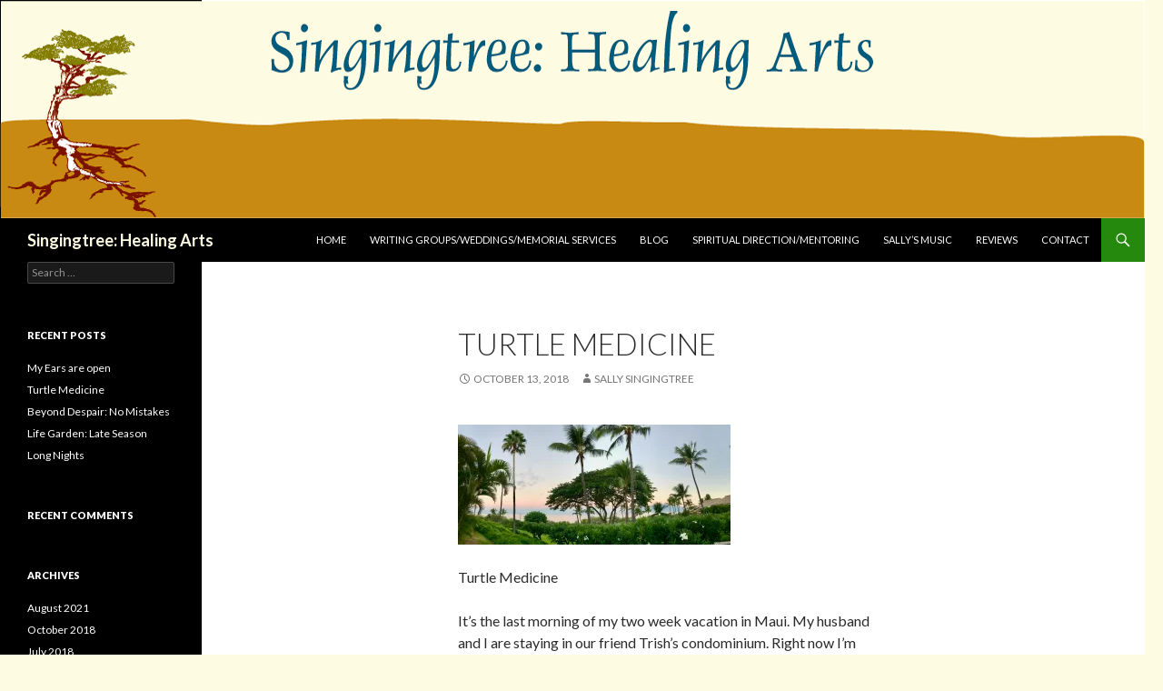

--- FILE ---
content_type: text/html; charset=UTF-8
request_url: https://singingtreehealingarts.com/turtle-medicine/
body_size: 13353
content:
<!DOCTYPE html>
<!--[if IE 7]>
<html class="ie ie7" lang="en-US">
<![endif]-->
<!--[if IE 8]>
<html class="ie ie8" lang="en-US">
<![endif]-->
<!--[if !(IE 7) & !(IE 8)]><!-->
<html lang="en-US">
<!--<![endif]-->
<head>
	<meta charset="UTF-8">
	<meta name="viewport" content="width=device-width">
	<title>Turtle Medicine | Singingtree: Healing Arts</title>
	<link rel="profile" href="https://gmpg.org/xfn/11">
	<link rel="pingback" href="https://singingtreehealingarts.com/xmlrpc.php">
	<!--[if lt IE 9]>
	<script src="https://singingtreehealingarts.com/wp-content/themes/twentyfourteen/js/html5.js?ver=3.7.0"></script>
	<![endif]-->
	<meta name='robots' content='max-image-preview:large' />
<link rel='dns-prefetch' href='//secure.gravatar.com' />
<link rel='dns-prefetch' href='//fonts.googleapis.com' />
<link rel='dns-prefetch' href='//s.w.org' />
<link rel='dns-prefetch' href='//v0.wordpress.com' />
<link rel='dns-prefetch' href='//i0.wp.com' />
<link rel='dns-prefetch' href='//i1.wp.com' />
<link rel='dns-prefetch' href='//i2.wp.com' />
<link href='https://fonts.gstatic.com' crossorigin rel='preconnect' />
<link rel="alternate" type="application/rss+xml" title="Singingtree: Healing Arts &raquo; Feed" href="https://singingtreehealingarts.com/feed/" />
<link rel="alternate" type="application/rss+xml" title="Singingtree: Healing Arts &raquo; Comments Feed" href="https://singingtreehealingarts.com/comments/feed/" />
<link rel="alternate" type="application/rss+xml" title="Singingtree: Healing Arts &raquo; Turtle Medicine Comments Feed" href="https://singingtreehealingarts.com/turtle-medicine/feed/" />
		<script>
			window._wpemojiSettings = {"baseUrl":"https:\/\/s.w.org\/images\/core\/emoji\/13.1.0\/72x72\/","ext":".png","svgUrl":"https:\/\/s.w.org\/images\/core\/emoji\/13.1.0\/svg\/","svgExt":".svg","source":{"concatemoji":"https:\/\/singingtreehealingarts.com\/wp-includes\/js\/wp-emoji-release.min.js?ver=5.8"}};
			!function(e,a,t){var n,r,o,i=a.createElement("canvas"),p=i.getContext&&i.getContext("2d");function s(e,t){var a=String.fromCharCode;p.clearRect(0,0,i.width,i.height),p.fillText(a.apply(this,e),0,0);e=i.toDataURL();return p.clearRect(0,0,i.width,i.height),p.fillText(a.apply(this,t),0,0),e===i.toDataURL()}function c(e){var t=a.createElement("script");t.src=e,t.defer=t.type="text/javascript",a.getElementsByTagName("head")[0].appendChild(t)}for(o=Array("flag","emoji"),t.supports={everything:!0,everythingExceptFlag:!0},r=0;r<o.length;r++)t.supports[o[r]]=function(e){if(!p||!p.fillText)return!1;switch(p.textBaseline="top",p.font="600 32px Arial",e){case"flag":return s([127987,65039,8205,9895,65039],[127987,65039,8203,9895,65039])?!1:!s([55356,56826,55356,56819],[55356,56826,8203,55356,56819])&&!s([55356,57332,56128,56423,56128,56418,56128,56421,56128,56430,56128,56423,56128,56447],[55356,57332,8203,56128,56423,8203,56128,56418,8203,56128,56421,8203,56128,56430,8203,56128,56423,8203,56128,56447]);case"emoji":return!s([10084,65039,8205,55357,56613],[10084,65039,8203,55357,56613])}return!1}(o[r]),t.supports.everything=t.supports.everything&&t.supports[o[r]],"flag"!==o[r]&&(t.supports.everythingExceptFlag=t.supports.everythingExceptFlag&&t.supports[o[r]]);t.supports.everythingExceptFlag=t.supports.everythingExceptFlag&&!t.supports.flag,t.DOMReady=!1,t.readyCallback=function(){t.DOMReady=!0},t.supports.everything||(n=function(){t.readyCallback()},a.addEventListener?(a.addEventListener("DOMContentLoaded",n,!1),e.addEventListener("load",n,!1)):(e.attachEvent("onload",n),a.attachEvent("onreadystatechange",function(){"complete"===a.readyState&&t.readyCallback()})),(n=t.source||{}).concatemoji?c(n.concatemoji):n.wpemoji&&n.twemoji&&(c(n.twemoji),c(n.wpemoji)))}(window,document,window._wpemojiSettings);
		</script>
		<style>
img.wp-smiley,
img.emoji {
	display: inline !important;
	border: none !important;
	box-shadow: none !important;
	height: 1em !important;
	width: 1em !important;
	margin: 0 .07em !important;
	vertical-align: -0.1em !important;
	background: none !important;
	padding: 0 !important;
}
</style>
	<link rel='stylesheet' id='twentyfourteen-jetpack-css'  href='https://singingtreehealingarts.com/wp-content/plugins/jetpack/modules/theme-tools/compat/twentyfourteen.css?ver=9.9.1' media='all' />
<link rel='stylesheet' id='wp-block-library-css'  href='https://singingtreehealingarts.com/wp-includes/css/dist/block-library/style.min.css?ver=5.8' media='all' />
<style id='wp-block-library-inline-css'>
.has-text-align-justify{text-align:justify;}
</style>
<style id='wp-block-library-theme-inline-css'>
#start-resizable-editor-section{display:none}.wp-block-audio figcaption{color:#555;font-size:13px;text-align:center}.is-dark-theme .wp-block-audio figcaption{color:hsla(0,0%,100%,.65)}.wp-block-code{font-family:Menlo,Consolas,monaco,monospace;color:#1e1e1e;padding:.8em 1em;border:1px solid #ddd;border-radius:4px}.wp-block-embed figcaption{color:#555;font-size:13px;text-align:center}.is-dark-theme .wp-block-embed figcaption{color:hsla(0,0%,100%,.65)}.blocks-gallery-caption{color:#555;font-size:13px;text-align:center}.is-dark-theme .blocks-gallery-caption{color:hsla(0,0%,100%,.65)}.wp-block-image figcaption{color:#555;font-size:13px;text-align:center}.is-dark-theme .wp-block-image figcaption{color:hsla(0,0%,100%,.65)}.wp-block-pullquote{border-top:4px solid;border-bottom:4px solid;margin-bottom:1.75em;color:currentColor}.wp-block-pullquote__citation,.wp-block-pullquote cite,.wp-block-pullquote footer{color:currentColor;text-transform:uppercase;font-size:.8125em;font-style:normal}.wp-block-quote{border-left:.25em solid;margin:0 0 1.75em;padding-left:1em}.wp-block-quote cite,.wp-block-quote footer{color:currentColor;font-size:.8125em;position:relative;font-style:normal}.wp-block-quote.has-text-align-right{border-left:none;border-right:.25em solid;padding-left:0;padding-right:1em}.wp-block-quote.has-text-align-center{border:none;padding-left:0}.wp-block-quote.is-large,.wp-block-quote.is-style-large{border:none}.wp-block-search .wp-block-search__label{font-weight:700}.wp-block-group.has-background{padding:1.25em 2.375em;margin-top:0;margin-bottom:0}.wp-block-separator{border:none;border-bottom:2px solid;margin-left:auto;margin-right:auto;opacity:.4}.wp-block-separator:not(.is-style-wide):not(.is-style-dots){width:100px}.wp-block-separator.has-background:not(.is-style-dots){border-bottom:none;height:1px}.wp-block-separator.has-background:not(.is-style-wide):not(.is-style-dots){height:2px}.wp-block-table thead{border-bottom:3px solid}.wp-block-table tfoot{border-top:3px solid}.wp-block-table td,.wp-block-table th{padding:.5em;border:1px solid;word-break:normal}.wp-block-table figcaption{color:#555;font-size:13px;text-align:center}.is-dark-theme .wp-block-table figcaption{color:hsla(0,0%,100%,.65)}.wp-block-video figcaption{color:#555;font-size:13px;text-align:center}.is-dark-theme .wp-block-video figcaption{color:hsla(0,0%,100%,.65)}.wp-block-template-part.has-background{padding:1.25em 2.375em;margin-top:0;margin-bottom:0}#end-resizable-editor-section{display:none}
</style>
<link rel='stylesheet' id='mediaelement-css'  href='https://singingtreehealingarts.com/wp-includes/js/mediaelement/mediaelementplayer-legacy.min.css?ver=4.2.16' media='all' />
<link rel='stylesheet' id='wp-mediaelement-css'  href='https://singingtreehealingarts.com/wp-includes/js/mediaelement/wp-mediaelement.min.css?ver=5.8' media='all' />
<link rel='stylesheet' id='cntctfrm_form_style-css'  href='https://singingtreehealingarts.com/wp-content/plugins/contact-form-plugin/css/form_style.css?ver=4.2.3' media='all' />
<link rel='stylesheet' id='twentyfourteen-lato-css'  href='https://fonts.googleapis.com/css?family=Lato%3A300%2C400%2C700%2C900%2C300italic%2C400italic%2C700italic&#038;subset=latin%2Clatin-ext&#038;display=fallback' media='all' />
<link rel='stylesheet' id='genericons-css'  href='https://singingtreehealingarts.com/wp-content/plugins/jetpack/_inc/genericons/genericons/genericons.css?ver=3.1' media='all' />
<link rel='stylesheet' id='twentyfourteen-style-css'  href='https://singingtreehealingarts.com/wp-content/themes/twentyfourteen/style.css?ver=20190507' media='all' />
<link rel='stylesheet' id='twentyfourteen-block-style-css'  href='https://singingtreehealingarts.com/wp-content/themes/twentyfourteen/css/blocks.css?ver=20190102' media='all' />
<!--[if lt IE 9]>
<link rel='stylesheet' id='twentyfourteen-ie-css'  href='https://singingtreehealingarts.com/wp-content/themes/twentyfourteen/css/ie.css?ver=20140701' media='all' />
<![endif]-->
<link rel='stylesheet' id='social-logos-css'  href='https://singingtreehealingarts.com/wp-content/plugins/jetpack/_inc/social-logos/social-logos.min.css?ver=9.9.1' media='all' />
<link rel='stylesheet' id='jetpack_css-css'  href='https://singingtreehealingarts.com/wp-content/plugins/jetpack/css/jetpack.css?ver=9.9.1' media='all' />
<script src='https://singingtreehealingarts.com/wp-includes/js/jquery/jquery.min.js?ver=3.6.0' id='jquery-core-js'></script>
<script src='https://singingtreehealingarts.com/wp-includes/js/jquery/jquery-migrate.min.js?ver=3.3.2' id='jquery-migrate-js'></script>
<link rel="https://api.w.org/" href="https://singingtreehealingarts.com/wp-json/" /><link rel="alternate" type="application/json" href="https://singingtreehealingarts.com/wp-json/wp/v2/posts/507" /><link rel="EditURI" type="application/rsd+xml" title="RSD" href="https://singingtreehealingarts.com/xmlrpc.php?rsd" />
<link rel="wlwmanifest" type="application/wlwmanifest+xml" href="https://singingtreehealingarts.com/wp-includes/wlwmanifest.xml" /> 
<meta name="generator" content="WordPress 5.8" />
<link rel="canonical" href="https://singingtreehealingarts.com/turtle-medicine/" />
<link rel='shortlink' href='https://wp.me/p7DzPu-8b' />
<link rel="alternate" type="application/json+oembed" href="https://singingtreehealingarts.com/wp-json/oembed/1.0/embed?url=https%3A%2F%2Fsingingtreehealingarts.com%2Fturtle-medicine%2F" />
<link rel="alternate" type="text/xml+oembed" href="https://singingtreehealingarts.com/wp-json/oembed/1.0/embed?url=https%3A%2F%2Fsingingtreehealingarts.com%2Fturtle-medicine%2F&#038;format=xml" />
<script type="text/javascript">
(function(url){
	if(/(?:Chrome\/26\.0\.1410\.63 Safari\/537\.31|WordfenceTestMonBot)/.test(navigator.userAgent)){ return; }
	var addEvent = function(evt, handler) {
		if (window.addEventListener) {
			document.addEventListener(evt, handler, false);
		} else if (window.attachEvent) {
			document.attachEvent('on' + evt, handler);
		}
	};
	var removeEvent = function(evt, handler) {
		if (window.removeEventListener) {
			document.removeEventListener(evt, handler, false);
		} else if (window.detachEvent) {
			document.detachEvent('on' + evt, handler);
		}
	};
	var evts = 'contextmenu dblclick drag dragend dragenter dragleave dragover dragstart drop keydown keypress keyup mousedown mousemove mouseout mouseover mouseup mousewheel scroll'.split(' ');
	var logHuman = function() {
		if (window.wfLogHumanRan) { return; }
		window.wfLogHumanRan = true;
		var wfscr = document.createElement('script');
		wfscr.type = 'text/javascript';
		wfscr.async = true;
		wfscr.src = url + '&r=' + Math.random();
		(document.getElementsByTagName('head')[0]||document.getElementsByTagName('body')[0]).appendChild(wfscr);
		for (var i = 0; i < evts.length; i++) {
			removeEvent(evts[i], logHuman);
		}
	};
	for (var i = 0; i < evts.length; i++) {
		addEvent(evts[i], logHuman);
	}
})('//singingtreehealingarts.com/?wordfence_lh=1&hid=29667B4429E51F02D74327FE27B5584A');
</script><style type='text/css'>img#wpstats{display:none}</style>
		<style>.recentcomments a{display:inline !important;padding:0 !important;margin:0 !important;}</style>		<style type="text/css" id="twentyfourteen-header-css">
				.site-title a {
			color: #fdfbe2;
		}
		</style>
		<style id="custom-background-css">
body.custom-background { background-color: #fdfbe2; }
</style>
	
<!-- Jetpack Open Graph Tags -->
<meta property="og:type" content="article" />
<meta property="og:title" content="Turtle Medicine" />
<meta property="og:url" content="https://singingtreehealingarts.com/turtle-medicine/" />
<meta property="og:description" content="Turtle Medicine It’s the last morning of my two week vacation in Maui. My husband and I are staying in our friend Trish’s condominium. Right now I’m sitting on the lanai listening to the cooing of …" />
<meta property="article:published_time" content="2018-10-13T22:09:55+00:00" />
<meta property="article:modified_time" content="2018-10-26T16:59:28+00:00" />
<meta property="og:site_name" content="Singingtree: Healing Arts" />
<meta property="og:image" content="https://s0.wp.com/i/blank.jpg" />
<meta property="og:locale" content="en_US" />
<meta name="twitter:text:title" content="Turtle Medicine" />
<meta name="twitter:card" content="summary" />

<!-- End Jetpack Open Graph Tags -->
</head>

<body data-rsssl=1 class="post-template-default single single-post postid-507 single-format-standard custom-background wp-embed-responsive header-image full-width singular">
<div id="page" class="hfeed site">
		<div id="site-header">
		<a href="https://singingtreehealingarts.com/" rel="home">
			<img src="https://singingtreehealingarts.com/wp-content/uploads/2014/03/cropped-header.png" width="1260" height="240" alt="Singingtree: Healing Arts">
		</a>
	</div>
	
	<header id="masthead" class="site-header" role="banner">
		<div class="header-main">
			<h1 class="site-title"><a href="https://singingtreehealingarts.com/" rel="home">Singingtree: Healing Arts</a></h1>

			<div class="search-toggle">
				<a href="#search-container" class="screen-reader-text" aria-expanded="false" aria-controls="search-container">Search</a>
			</div>

			<nav id="primary-navigation" class="site-navigation primary-navigation" role="navigation">
				<button class="menu-toggle">Primary Menu</button>
				<a class="screen-reader-text skip-link" href="#content">Skip to content</a>
				<div class="menu-menu-1-container"><ul id="primary-menu" class="nav-menu"><li id="menu-item-22" class="menu-item menu-item-type-post_type menu-item-object-page menu-item-home menu-item-22"><a href="https://singingtreehealingarts.com/">Home</a></li>
<li id="menu-item-24" class="menu-item menu-item-type-post_type menu-item-object-page menu-item-24"><a href="https://singingtreehealingarts.com/news/">Writing Groups/Weddings/Memorial Services</a></li>
<li id="menu-item-63" class="menu-item menu-item-type-post_type menu-item-object-page menu-item-63"><a href="https://singingtreehealingarts.com/blog/">Blog</a></li>
<li id="menu-item-36" class="menu-item menu-item-type-post_type menu-item-object-page menu-item-36"><a href="https://singingtreehealingarts.com/spiritual-mentoring/">Spiritual Direction/Mentoring</a></li>
<li id="menu-item-64" class="menu-item menu-item-type-post_type menu-item-object-page menu-item-64"><a href="https://singingtreehealingarts.com/sallys-music/">Sally&#8217;s Music</a></li>
<li id="menu-item-31" class="menu-item menu-item-type-post_type menu-item-object-page menu-item-31"><a href="https://singingtreehealingarts.com/reviews/">Reviews</a></li>
<li id="menu-item-23" class="menu-item menu-item-type-post_type menu-item-object-page menu-item-23"><a href="https://singingtreehealingarts.com/contact/">Contact</a></li>
</ul></div>			</nav>
		</div>

		<div id="search-container" class="search-box-wrapper hide">
			<div class="search-box">
				<form role="search" method="get" class="search-form" action="https://singingtreehealingarts.com/">
				<label>
					<span class="screen-reader-text">Search for:</span>
					<input type="search" class="search-field" placeholder="Search &hellip;" value="" name="s" />
				</label>
				<input type="submit" class="search-submit" value="Search" />
			</form>			</div>
		</div>
	</header><!-- #masthead -->

	<div id="main" class="site-main">

	<div id="primary" class="content-area">
		<div id="content" class="site-content" role="main">
			
<article id="post-507" class="post-507 post type-post status-publish format-standard hentry category-uncategorized">
	
	<header class="entry-header">
		<h1 class="entry-title">Turtle Medicine</h1>
		<div class="entry-meta">
			<span class="entry-date"><a href="https://singingtreehealingarts.com/turtle-medicine/" rel="bookmark"><time class="entry-date" datetime="2018-10-13T22:09:55+00:00">October 13, 2018</time></a></span> <span class="byline"><span class="author vcard"><a class="url fn n" href="https://singingtreehealingarts.com/author/sally/" rel="author">Sally Singingtree</a></span></span>		</div><!-- .entry-meta -->
	</header><!-- .entry-header -->

		<div class="entry-content">
		<p><a href="https://i1.wp.com/singingtreehealingarts.com/wp-content/uploads/2018/10/IMG_1166.jpg?ssl=1"><img data-attachment-id="508" data-permalink="https://singingtreehealingarts.com/turtle-medicine/img_1166/" data-orig-file="https://i1.wp.com/singingtreehealingarts.com/wp-content/uploads/2018/10/IMG_1166.jpg?fit=8298%2C3654&amp;ssl=1" data-orig-size="8298,3654" data-comments-opened="0" data-image-meta="{&quot;aperture&quot;:&quot;1.8&quot;,&quot;credit&quot;:&quot;&quot;,&quot;camera&quot;:&quot;iPhone 7&quot;,&quot;caption&quot;:&quot;&quot;,&quot;created_timestamp&quot;:&quot;1538460799&quot;,&quot;copyright&quot;:&quot;&quot;,&quot;focal_length&quot;:&quot;3.99&quot;,&quot;iso&quot;:&quot;80&quot;,&quot;shutter_speed&quot;:&quot;0.0073529411764706&quot;,&quot;title&quot;:&quot;&quot;,&quot;orientation&quot;:&quot;0&quot;}" data-image-title="IMG_1166" data-image-description="" data-image-caption="" data-medium-file="https://i1.wp.com/singingtreehealingarts.com/wp-content/uploads/2018/10/IMG_1166.jpg?fit=300%2C132&amp;ssl=1" data-large-file="https://i1.wp.com/singingtreehealingarts.com/wp-content/uploads/2018/10/IMG_1166.jpg?fit=474%2C209&amp;ssl=1" loading="lazy" class="alignnone size-medium wp-image-508" src="https://i1.wp.com/singingtreehealingarts.com/wp-content/uploads/2018/10/IMG_1166.jpg?resize=300%2C132&#038;ssl=1" alt="" width="300" height="132" srcset="https://i1.wp.com/singingtreehealingarts.com/wp-content/uploads/2018/10/IMG_1166.jpg?resize=300%2C132&amp;ssl=1 300w, https://i1.wp.com/singingtreehealingarts.com/wp-content/uploads/2018/10/IMG_1166.jpg?resize=768%2C338&amp;ssl=1 768w, https://i1.wp.com/singingtreehealingarts.com/wp-content/uploads/2018/10/IMG_1166.jpg?resize=1024%2C451&amp;ssl=1 1024w, https://i1.wp.com/singingtreehealingarts.com/wp-content/uploads/2018/10/IMG_1166.jpg?w=948&amp;ssl=1 948w, https://i1.wp.com/singingtreehealingarts.com/wp-content/uploads/2018/10/IMG_1166.jpg?w=1422&amp;ssl=1 1422w" sizes="(max-width: 300px) 100vw, 300px" data-recalc-dims="1" /></a></p>
<p>Turtle Medicine</p>
<p>It’s the last morning of my two week vacation in Maui. My husband and I are staying in our friend Trish’s condominium. Right now I’m sitting on the lanai listening to the cooing of zebra and spotted doves from the branches as first daylight softly graces the landscape all around me.<span class="Apple-converted-space">  </span>Each day here I’ve watched both the pastel dawn of sunrise and the melting light of molten sunset.<span class="Apple-converted-space">  </span>I’ve snorkeled warm ocean waters filled with life and experienced serendipities of meeting important strangers. Strangely, there are no bookstores here, and since I didn’t bring a book or a kindle, there’s been no escaping into beach reads. So, with one less escape hatch, it’s been easier to just be with the sand, sky, air and aloha spirit.</p>
<p>A longstanding desire of mine has been to be with sea turtles in their natural habitat.<span class="Apple-converted-space">  </span>A few years ago I almost drowned in strong ocean currents at a location in Kauai listed on a tourist map as a good place to swim with<span class="Apple-converted-space">  </span>turtles. I was rescued by a stranger who noticed that I was getting knocked back by the waves near the rocks while trying repeatedly to get to shore. Staying alive, especially when I hadn’t even considered that I might drown, was euphoric. After that reprieve, I became fearful and although I continued to appreciate turtles, my strong desire for a personal experience with them waned.<span class="Apple-converted-space">  </span>It seemed sufficient to draw them, appliqué quilt them into Hawaiian fabric creations and view them at the aquarium.<span class="Apple-converted-space"> </span></p>
<p>Sometimes when you give up on something, it comes to you anyway. And so it was that while I was snorkeling in fairly shallow waters around Turtle Town and Black Rocks Beach a few days ago I looked down and was surprised and delighted to see two green turtles. They were moving gracefully near the ocean floor using their fore-flippers almost like wings to propel themselves around coral, rocks and sea life. I hovered a safe distance away where I could watch them. The waters were gentle, I was safe.</p>
<p>I’ve been fascinated with turtles since childhood. When I was seven I used the five dollar bill that my grandmother gave me for my birthday to purchase a small turtle, a high-rimmed clear plastic dish with a dry plateau in the middle and a box of turtle food from the Woolworths store on Main Street. Myrtle the Turtle lived in my room for several weeks until the day when I took him out in the grass and he disappeared. <span class="Apple-converted-space"> </span></p>
<p>As an adult I once rescued a very large and vigorous snapping turtle from the center of a road using a broad shovel I just happened to have in the back of my car. <span class="Apple-converted-space"> </span></p>
<p>One could say that “turtle” has become one of my “power animals”—which is to say that I have a special relationship with the essence of turtle and the healing wisdom it can bring into my awareness. Turtle carries it’s home with it wherever it goes, unlike me who has committed time and resources to getting away from home by going on a vacation.<span class="Apple-converted-space">  </span>Turtle doesn’t have to get away from it’s home, it couldn’t extricate itself safely even if it wanted to do so. Turtles swim and breathe within and through the ongoing life of the planet —they are both one with it although comprising several species of the reptile family, and to all appearances guide themselves according to environmental rhythms and seasons. <span class="Apple-converted-space"> </span></p>
<p>What I’m trying to say is that perhaps I’m not as different from the turtle as I think I am. One way of looking at this is that I do carry my home with me, but it isn’t in the form of a<span class="Apple-converted-space">  </span>carapace—it’s the place of refuge within my being. When the human world around me provokes anxiety, pessimism, and alarm —I too have a <i>home </i>within.<i> </i>These vacation days have brought me to an inner sanctuary where I’ve experienced being part of the vast rhythms of life on this planet.<span class="Apple-converted-space"> </span></p>
<p>Soon enough I’ll be back in my usual setting. Coming back from vacation offers an opportunity to tweak my former priorities and practices. Using the <i>medicine spirit of turtle </i>for guidance, hopefully I’ll honor the wisdom of my sensory self more than I did before vacation. Although, to my way of seeing, turtle has a simpler set of choices before it than I do—it doesn’t have to choose how best to live sustainably and with meaning.<span class="Apple-converted-space">  </span>As for me, once I get back from vacation, the dilemmas of twenty-first century life await. <span class="Apple-converted-space"> </span></p>
<p>There always have been and always will be dangers that threaten life as we know it. I can’t change that. What the world asks of me is to offer the most healing part of myself back into life around me. That part of me is rooted in my <i>inner</i> <i>home, </i>the still, calm presence within that I do know how to access. The part of me that grows from that place is vibrant, creative, and seeks harmony with the forces around her. That part of myself is related to turtle, it is just not obvious.</p>
<div class="sharedaddy sd-sharing-enabled"><div class="robots-nocontent sd-block sd-social sd-social-icon sd-sharing"><h3 class="sd-title">Share this:</h3><div class="sd-content"><ul><li class="share-twitter"><a rel="nofollow noopener noreferrer" data-shared="sharing-twitter-507" class="share-twitter sd-button share-icon no-text" href="https://singingtreehealingarts.com/turtle-medicine/?share=twitter" target="_blank" title="Click to share on Twitter"><span></span><span class="sharing-screen-reader-text">Click to share on Twitter (Opens in new window)</span></a></li><li class="share-facebook"><a rel="nofollow noopener noreferrer" data-shared="sharing-facebook-507" class="share-facebook sd-button share-icon no-text" href="https://singingtreehealingarts.com/turtle-medicine/?share=facebook" target="_blank" title="Click to share on Facebook"><span></span><span class="sharing-screen-reader-text">Click to share on Facebook (Opens in new window)</span></a></li><li class="share-end"></li></ul></div></div></div>
<div id='jp-relatedposts' class='jp-relatedposts' >
	<h3 class="jp-relatedposts-headline"><em>Related</em></h3>
</div>	</div><!-- .entry-content -->
	
	</article><!-- #post-507 -->
		<nav class="navigation post-navigation" role="navigation">
		<h1 class="screen-reader-text">Post navigation</h1>
		<div class="nav-links">
			<a href="https://singingtreehealingarts.com/there-are-no-mistakes/" rel="prev"><span class="meta-nav">Previous Post</span>Beyond Despair: No Mistakes</a><a href="https://singingtreehealingarts.com/my-ears-are-open/" rel="next"><span class="meta-nav">Next Post</span>My Ears are open</a>			</div><!-- .nav-links -->
		</nav><!-- .navigation -->
				</div><!-- #content -->
	</div><!-- #primary -->

<div id="secondary">
	
	
		<div id="primary-sidebar" class="primary-sidebar widget-area" role="complementary">
		<aside id="search-2" class="widget widget_search"><form role="search" method="get" class="search-form" action="https://singingtreehealingarts.com/">
				<label>
					<span class="screen-reader-text">Search for:</span>
					<input type="search" class="search-field" placeholder="Search &hellip;" value="" name="s" />
				</label>
				<input type="submit" class="search-submit" value="Search" />
			</form></aside>
		<aside id="recent-posts-2" class="widget widget_recent_entries">
		<h1 class="widget-title">Recent Posts</h1><nav role="navigation" aria-label="Recent Posts">
		<ul>
											<li>
					<a href="https://singingtreehealingarts.com/my-ears-are-open/">My Ears are open</a>
									</li>
											<li>
					<a href="https://singingtreehealingarts.com/turtle-medicine/" aria-current="page">Turtle Medicine</a>
									</li>
											<li>
					<a href="https://singingtreehealingarts.com/there-are-no-mistakes/">Beyond Despair: No Mistakes</a>
									</li>
											<li>
					<a href="https://singingtreehealingarts.com/life-garden-late-season/">Life Garden: Late Season</a>
									</li>
											<li>
					<a href="https://singingtreehealingarts.com/long-nights/">Long Nights</a>
									</li>
					</ul>

		</nav></aside><aside id="recent-comments-2" class="widget widget_recent_comments"><h1 class="widget-title">Recent Comments</h1><nav role="navigation" aria-label="Recent Comments"><ul id="recentcomments"></ul></nav></aside><aside id="archives-2" class="widget widget_archive"><h1 class="widget-title">Archives</h1><nav role="navigation" aria-label="Archives">
			<ul>
					<li><a href='https://singingtreehealingarts.com/2021/08/'>August 2021</a></li>
	<li><a href='https://singingtreehealingarts.com/2018/10/'>October 2018</a></li>
	<li><a href='https://singingtreehealingarts.com/2018/07/'>July 2018</a></li>
	<li><a href='https://singingtreehealingarts.com/2018/03/'>March 2018</a></li>
	<li><a href='https://singingtreehealingarts.com/2017/12/'>December 2017</a></li>
	<li><a href='https://singingtreehealingarts.com/2017/11/'>November 2017</a></li>
	<li><a href='https://singingtreehealingarts.com/2017/08/'>August 2017</a></li>
	<li><a href='https://singingtreehealingarts.com/2017/04/'>April 2017</a></li>
	<li><a href='https://singingtreehealingarts.com/2016/06/'>June 2016</a></li>
	<li><a href='https://singingtreehealingarts.com/2016/03/'>March 2016</a></li>
	<li><a href='https://singingtreehealingarts.com/2016/02/'>February 2016</a></li>
	<li><a href='https://singingtreehealingarts.com/2016/01/'>January 2016</a></li>
			</ul>

			</nav></aside><aside id="categories-2" class="widget widget_categories"><h1 class="widget-title">Categories</h1><nav role="navigation" aria-label="Categories">
			<ul>
					<li class="cat-item cat-item-1"><a href="https://singingtreehealingarts.com/category/uncategorized/">Uncategorized</a>
</li>
			</ul>

			</nav></aside><aside id="meta-2" class="widget widget_meta"><h1 class="widget-title">Meta</h1><nav role="navigation" aria-label="Meta">
		<ul>
						<li><a href="https://singingtreehealingarts.com/wp-login.php">Log in</a></li>
			<li><a href="https://singingtreehealingarts.com/feed/">Entries feed</a></li>
			<li><a href="https://singingtreehealingarts.com/comments/feed/">Comments feed</a></li>

			<li><a href="https://wordpress.org/">WordPress.org</a></li>
		</ul>

		</nav></aside>	</div><!-- #primary-sidebar -->
	</div><!-- #secondary -->

		</div><!-- #main -->

		<footer id="colophon" class="site-footer" role="contentinfo">

			
			<div class="site-info">
												<a href="https://wordpress.org/" class="imprint">
					Proudly powered by WordPress				</a>
			</div><!-- .site-info -->
		</footer><!-- #colophon -->
	</div><!-- #page -->

			<div id="jp-carousel-loading-overlay">
			<div id="jp-carousel-loading-wrapper">
				<span id="jp-carousel-library-loading">&nbsp;</span>
			</div>
		</div>
		<div class="jp-carousel-overlay" style="display: none;">

		<div class="jp-carousel-container">
			<!-- The Carousel Swiper -->
			<div
				class="jp-carousel-wrap swiper-container jp-carousel-swiper-container jp-carousel-transitions"
				itemscope
				itemtype="https://schema.org/ImageGallery">
				<div class="jp-carousel swiper-wrapper"></div>
				<div class="jp-swiper-button-prev swiper-button-prev">
					<svg width="25" height="24" viewBox="0 0 25 24" fill="none" xmlns="http://www.w3.org/2000/svg">
						<mask id="maskPrev" mask-type="alpha" maskUnits="userSpaceOnUse" x="8" y="6" width="9" height="12">
							<path d="M16.2072 16.59L11.6496 12L16.2072 7.41L14.8041 6L8.8335 12L14.8041 18L16.2072 16.59Z" fill="white"/>
						</mask>
						<g mask="url(#maskPrev)">
							<rect x="0.579102" width="23.8823" height="24" fill="#FFFFFF"/>
						</g>
					</svg>
				</div>
				<div class="jp-swiper-button-next swiper-button-next">
					<svg width="25" height="24" viewBox="0 0 25 24" fill="none" xmlns="http://www.w3.org/2000/svg">
						<mask id="maskNext" mask-type="alpha" maskUnits="userSpaceOnUse" x="8" y="6" width="8" height="12">
							<path d="M8.59814 16.59L13.1557 12L8.59814 7.41L10.0012 6L15.9718 12L10.0012 18L8.59814 16.59Z" fill="white"/>
						</mask>
						<g mask="url(#maskNext)">
							<rect x="0.34375" width="23.8822" height="24" fill="#FFFFFF"/>
						</g>
					</svg>
				</div>
			</div>
			<!-- The main close buton -->
			<div class="jp-carousel-close-hint">
				<svg width="25" height="24" viewBox="0 0 25 24" fill="none" xmlns="http://www.w3.org/2000/svg">
					<mask id="maskClose" mask-type="alpha" maskUnits="userSpaceOnUse" x="5" y="5" width="15" height="14">
						<path d="M19.3166 6.41L17.9135 5L12.3509 10.59L6.78834 5L5.38525 6.41L10.9478 12L5.38525 17.59L6.78834 19L12.3509 13.41L17.9135 19L19.3166 17.59L13.754 12L19.3166 6.41Z" fill="white"/>
					</mask>
					<g mask="url(#maskClose)">
						<rect x="0.409668" width="23.8823" height="24" fill="#FFFFFF"/>
					</g>
				</svg>
			</div>
			<!-- Image info, comments and meta -->
			<div class="jp-carousel-info">
				<div class="jp-carousel-info-footer">
					<div class="jp-carousel-pagination-container">
						<div class="jp-swiper-pagination swiper-pagination"></div>
						<div class="jp-carousel-pagination"></div>
					</div>
					<div class="jp-carousel-photo-title-container">
						<h2 class="jp-carousel-photo-caption"></h2>
					</div>
					<div class="jp-carousel-photo-icons-container">
													<a href="#" class="jp-carousel-icon-btn jp-carousel-icon-info" aria-label="Toggle photo metadata visibility">
								<span class="jp-carousel-icon">
									<svg width="25" height="24" viewBox="0 0 25 24" fill="none" xmlns="http://www.w3.org/2000/svg">
										<mask id="maskInfo" mask-type="alpha" maskUnits="userSpaceOnUse" x="2" y="2" width="21" height="20">
											<path fill-rule="evenodd" clip-rule="evenodd" d="M12.7537 2C7.26076 2 2.80273 6.48 2.80273 12C2.80273 17.52 7.26076 22 12.7537 22C18.2466 22 22.7046 17.52 22.7046 12C22.7046 6.48 18.2466 2 12.7537 2ZM11.7586 7V9H13.7488V7H11.7586ZM11.7586 11V17H13.7488V11H11.7586ZM4.79292 12C4.79292 16.41 8.36531 20 12.7537 20C17.142 20 20.7144 16.41 20.7144 12C20.7144 7.59 17.142 4 12.7537 4C8.36531 4 4.79292 7.59 4.79292 12Z" fill="white"/>
										</mask>
										<g mask="url(#maskInfo)">
											<rect x="0.8125" width="23.8823" height="24" fill="#FFFFFF"/>
										</g>
									</svg>
								</span>
							</a>
																		<a href="#" class="jp-carousel-icon-btn jp-carousel-icon-comments" aria-label="Toggle photo comments visibility">
							<span class="jp-carousel-icon">
								<svg width="25" height="24" viewBox="0 0 25 24" fill="none" xmlns="http://www.w3.org/2000/svg">
									<mask id="maskComments" mask-type="alpha" maskUnits="userSpaceOnUse" x="2" y="2" width="21" height="20">
										<path fill-rule="evenodd" clip-rule="evenodd" d="M4.3271 2H20.2486C21.3432 2 22.2388 2.9 22.2388 4V16C22.2388 17.1 21.3432 18 20.2486 18H6.31729L2.33691 22V4C2.33691 2.9 3.2325 2 4.3271 2ZM6.31729 16H20.2486V4H4.3271V18L6.31729 16Z" fill="white"/>
									</mask>
									<g mask="url(#maskComments)">
										<rect x="0.34668" width="23.8823" height="24" fill="#FFFFFF"/>
									</g>
								</svg>

								<span class="jp-carousel-has-comments-indicator" aria-label="This image has comments."></span>
							</span>
						</a>
											</div>
				</div>
				<div class="jp-carousel-info-extra">
					<div class="jp-carousel-info-content-wrapper">
						<div class="jp-carousel-photo-title-container">
							<h2 class="jp-carousel-photo-title"></h2>
						</div>
						<div class="jp-carousel-comments-wrapper">
															<div id="jp-carousel-comments-loading">
									<span>Loading Comments...</span>
								</div>
								<div class="jp-carousel-comments"></div>
								<div id="jp-carousel-comment-form-container">
									<span id="jp-carousel-comment-form-spinner">&nbsp;</span>
									<div id="jp-carousel-comment-post-results"></div>
																														<div id="jp-carousel-comment-form-commenting-as">
												<p id="jp-carousel-commenting-as">
													You must be <a href="#" class="jp-carousel-comment-login">logged in</a> to post a comment.												</p>
											</div>
																											</div>
													</div>
						<div class="jp-carousel-image-meta">
							<div class="jp-carousel-title-and-caption">
								<div class="jp-carousel-photo-info">
									<h3 class="jp-carousel-caption" itemprop="caption description"></h3>
								</div>

								<div class="jp-carousel-photo-description"></div>
							</div>
							<ul class="jp-carousel-image-exif" style="display: none;"></ul>
							<a class="jp-carousel-image-download" target="_blank" style="display: none;">
								<svg width="25" height="24" viewBox="0 0 25 24" fill="none" xmlns="http://www.w3.org/2000/svg">
									<mask id="mask0" mask-type="alpha" maskUnits="userSpaceOnUse" x="3" y="3" width="19" height="18">
										<path fill-rule="evenodd" clip-rule="evenodd" d="M5.84615 5V19H19.7775V12H21.7677V19C21.7677 20.1 20.8721 21 19.7775 21H5.84615C4.74159 21 3.85596 20.1 3.85596 19V5C3.85596 3.9 4.74159 3 5.84615 3H12.8118V5H5.84615ZM14.802 5V3H21.7677V10H19.7775V6.41L9.99569 16.24L8.59261 14.83L18.3744 5H14.802Z" fill="white"/>
									</mask>
									<g mask="url(#mask0)">
										<rect x="0.870605" width="23.8823" height="24" fill="#FFFFFF"/>
									</g>
								</svg>
								<span class="jp-carousel-download-text"></span>
							</a>
							<div class="jp-carousel-image-map" style="display: none;"></div>
						</div>
					</div>
				</div>
			</div>
		</div>

		</div>
		
	<script type="text/javascript">
		window.WPCOM_sharing_counts = {"https:\/\/singingtreehealingarts.com\/turtle-medicine\/":507};
	</script>
				<script src='https://singingtreehealingarts.com/wp-content/plugins/jetpack/_inc/build/photon/photon.min.js?ver=20191001' id='jetpack-photon-js'></script>
<script src='https://singingtreehealingarts.com/wp-content/themes/twentyfourteen/js/functions.js?ver=20171218' id='twentyfourteen-script-js'></script>
<script src='https://singingtreehealingarts.com/wp-includes/js/wp-embed.min.js?ver=5.8' id='wp-embed-js'></script>
<script id='jetpack-carousel-js-extra'>
var jetpackSwiperLibraryPath = {"url":"https:\/\/singingtreehealingarts.com\/wp-content\/plugins\/jetpack\/_inc\/build\/carousel\/swiper-bundle.min.js"};
var jetpackCarouselStrings = {"widths":[370,700,1000,1200,1400,2000],"is_logged_in":"","lang":"en","ajaxurl":"https:\/\/singingtreehealingarts.com\/wp-admin\/admin-ajax.php","nonce":"e6334ed7e7","display_exif":"1","display_comments":"1","display_geo":"1","single_image_gallery":"1","single_image_gallery_media_file":"","background_color":"black","comment":"Comment","post_comment":"Post Comment","write_comment":"Write a Comment...","loading_comments":"Loading Comments...","download_original":"View full size <span class=\"photo-size\">{0}<span class=\"photo-size-times\">\u00d7<\/span>{1}<\/span>","no_comment_text":"Please be sure to submit some text with your comment.","no_comment_email":"Please provide an email address to comment.","no_comment_author":"Please provide your name to comment.","comment_post_error":"Sorry, but there was an error posting your comment. Please try again later.","comment_approved":"Your comment was approved.","comment_unapproved":"Your comment is in moderation.","camera":"Camera","aperture":"Aperture","shutter_speed":"Shutter Speed","focal_length":"Focal Length","copyright":"Copyright","comment_registration":"1","require_name_email":"1","login_url":"https:\/\/singingtreehealingarts.com\/wp-login.php?redirect_to=https%3A%2F%2Fsingingtreehealingarts.com%2Fturtle-medicine%2F","blog_id":"1","meta_data":["camera","aperture","shutter_speed","focal_length","copyright"]};
</script>
<script src='https://singingtreehealingarts.com/wp-content/plugins/jetpack/_inc/build/carousel/jetpack-carousel.min.js?ver=9.9.1' id='jetpack-carousel-js'></script>
<script id='jetpack_related-posts-js-extra'>
var related_posts_js_options = {"post_heading":"h4"};
</script>
<script src='https://singingtreehealingarts.com/wp-content/plugins/jetpack/_inc/build/related-posts/related-posts.min.js?ver=20210604' id='jetpack_related-posts-js'></script>
<script id='sharing-js-js-extra'>
var sharing_js_options = {"lang":"en","counts":"1","is_stats_active":"1"};
</script>
<script src='https://singingtreehealingarts.com/wp-content/plugins/jetpack/_inc/build/sharedaddy/sharing.min.js?ver=9.9.1' id='sharing-js-js'></script>
<script id='sharing-js-js-after'>
var windowOpen;
			( function () {
				function matches( el, sel ) {
					return !! (
						el.matches && el.matches( sel ) ||
						el.msMatchesSelector && el.msMatchesSelector( sel )
					);
				}

				document.body.addEventListener( 'click', function ( event ) {
					if ( ! event.target ) {
						return;
					}

					var el;
					if ( matches( event.target, 'a.share-twitter' ) ) {
						el = event.target;
					} else if ( event.target.parentNode && matches( event.target.parentNode, 'a.share-twitter' ) ) {
						el = event.target.parentNode;
					}

					if ( el ) {
						event.preventDefault();

						// If there's another sharing window open, close it.
						if ( typeof windowOpen !== 'undefined' ) {
							windowOpen.close();
						}
						windowOpen = window.open( el.getAttribute( 'href' ), 'wpcomtwitter', 'menubar=1,resizable=1,width=600,height=350' );
						return false;
					}
				} );
			} )();
var windowOpen;
			( function () {
				function matches( el, sel ) {
					return !! (
						el.matches && el.matches( sel ) ||
						el.msMatchesSelector && el.msMatchesSelector( sel )
					);
				}

				document.body.addEventListener( 'click', function ( event ) {
					if ( ! event.target ) {
						return;
					}

					var el;
					if ( matches( event.target, 'a.share-facebook' ) ) {
						el = event.target;
					} else if ( event.target.parentNode && matches( event.target.parentNode, 'a.share-facebook' ) ) {
						el = event.target.parentNode;
					}

					if ( el ) {
						event.preventDefault();

						// If there's another sharing window open, close it.
						if ( typeof windowOpen !== 'undefined' ) {
							windowOpen.close();
						}
						windowOpen = window.open( el.getAttribute( 'href' ), 'wpcomfacebook', 'menubar=1,resizable=1,width=600,height=400' );
						return false;
					}
				} );
			} )();
</script>
<script src='https://stats.wp.com/e-202605.js' defer></script>
<script>
	_stq = window._stq || [];
	_stq.push([ 'view', {v:'ext',j:'1:9.9.1',blog:'112866876',post:'507',tz:'0',srv:'singingtreehealingarts.com'} ]);
	_stq.push([ 'clickTrackerInit', '112866876', '507' ]);
</script>
</body>
</html>
